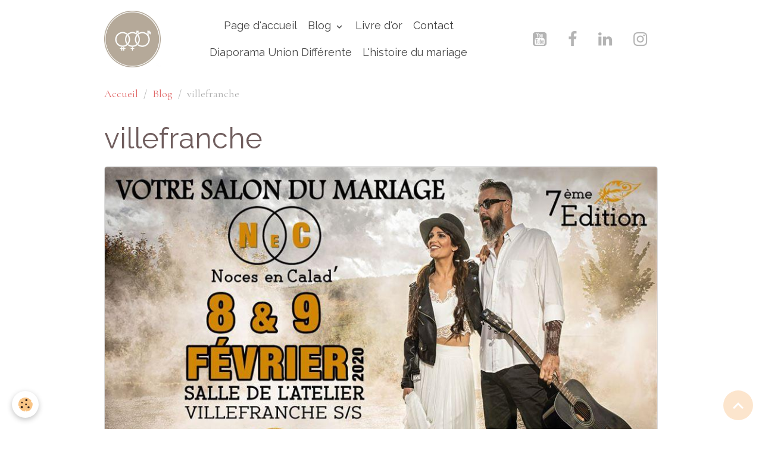

--- FILE ---
content_type: text/html; charset=UTF-8
request_url: https://www.uniondifferente.fr/blog/do/tag/villefranche/
body_size: 48280
content:

<!DOCTYPE html>
<html lang="fr">
    <head>
        <title>villefranche</title>
        <meta name="theme-color" content="rgb(255, 255, 255)">
        <meta name="msapplication-navbutton-color" content="rgb(255, 255, 255)">
        <!-- METATAGS -->
        <!-- rebirth / basic -->
<!--[if IE]>
<meta http-equiv="X-UA-Compatible" content="IE=edge">
<![endif]-->
<meta charset="utf-8">
<meta name="viewport" content="width=device-width, initial-scale=1, shrink-to-fit=no">
    <link rel="alternate" type="application/rss+xml" href="https://www.uniondifferente.fr/blog/do/rss.xml" />
    <link href="//www.uniondifferente.fr/fr/themes/designlines/6023a22ecf9e273b19b70e38.css?v=a984d3e2ad5140cfd4bbc8a1d8227122" rel="stylesheet">
    <link rel="canonical" href="https://www.uniondifferente.fr/blog/do/tag/villefranche/">
<meta name="generator" content="e-monsite (e-monsite.com)">

    <link rel="apple-touch-icon" sizes="114x114" href="https://www.uniondifferente.fr/medias/site/mobilefavicon/id_negatif_wg5-2.jpg?fx=c_114_114">
    <link rel="apple-touch-icon" sizes="72x72" href="https://www.uniondifferente.fr/medias/site/mobilefavicon/id_negatif_wg5-2.jpg?fx=c_72_72">
    <link rel="apple-touch-icon" href="https://www.uniondifferente.fr/medias/site/mobilefavicon/id_negatif_wg5-2.jpg?fx=c_57_57">
    <link rel="apple-touch-icon-precomposed" href="https://www.uniondifferente.fr/medias/site/mobilefavicon/id_negatif_wg5-2.jpg?fx=c_57_57">

<link href="https://fonts.googleapis.com/css?family=Dancing%20Script:300,400,700&amp;display=swap" rel="stylesheet">

        
    <link rel="preconnect" href="https://fonts.googleapis.com">
    <link rel="preconnect" href="https://fonts.gstatic.com" crossorigin="anonymous">
    <link href="https://fonts.googleapis.com/css?family=Cormorant+Garamond:300,300italic,400,400italic,700,700italic%7CRaleway:300,300italic,400,400italic,700,700italic&display=swap" rel="stylesheet">

<link href="//www.uniondifferente.fr/themes/combined.css?v=6_1642769533_232" rel="stylesheet">


<link rel="preload" href="//www.uniondifferente.fr/medias/static/themes/bootstrap_v4/js/jquery-3.6.3.min.js?v=26012023" as="script">
<script src="//www.uniondifferente.fr/medias/static/themes/bootstrap_v4/js/jquery-3.6.3.min.js?v=26012023"></script>
<link rel="preload" href="//www.uniondifferente.fr/medias/static/themes/bootstrap_v4/js/popper.min.js?v=31012023" as="script">
<script src="//www.uniondifferente.fr/medias/static/themes/bootstrap_v4/js/popper.min.js?v=31012023"></script>
<link rel="preload" href="//www.uniondifferente.fr/medias/static/themes/bootstrap_v4/js/bootstrap.min.js?v=31012023" as="script">
<script src="//www.uniondifferente.fr/medias/static/themes/bootstrap_v4/js/bootstrap.min.js?v=31012023"></script>
<script src="//www.uniondifferente.fr/themes/combined.js?v=6_1642769533_232&lang=fr"></script>
<script type="application/ld+json">
    {
        "@context" : "https://schema.org/",
        "@type" : "WebSite",
        "name" : "Union Différente Cérémonies laïques en Rhône Alpes",
        "url" : "https://www.uniondifferente.fr/"
    }
</script>




        <!-- //METATAGS -->
            <script src="//www.uniondifferente.fr/medias/static/js/rgpd-cookies/jquery.rgpd-cookies.js?v=764"></script>
    <script>
                                    $(document).ready(function() {
            $.RGPDCookies({
                theme: 'bootstrap_v4',
                site: 'www.uniondifferente.fr',
                privacy_policy_link: '/about/privacypolicy/',
                cookies: [{"id":null,"favicon_url":"https:\/\/ssl.gstatic.com\/analytics\/20210414-01\/app\/static\/analytics_standard_icon.png","enabled":true,"model":"google_analytics","title":"Google Analytics","short_description":"Permet d'analyser les statistiques de consultation de notre site","long_description":"Indispensable pour piloter notre site internet, il permet de mesurer des indicateurs comme l\u2019affluence, les produits les plus consult\u00e9s, ou encore la r\u00e9partition g\u00e9ographique des visiteurs.","privacy_policy_url":"https:\/\/support.google.com\/analytics\/answer\/6004245?hl=fr","slug":"google-analytics"},{"id":null,"favicon_url":"","enabled":true,"model":"addthis","title":"AddThis","short_description":"Partage social","long_description":"Nous utilisons cet outil afin de vous proposer des liens de partage vers des plateformes tiers comme Twitter, Facebook, etc.","privacy_policy_url":"https:\/\/www.oracle.com\/legal\/privacy\/addthis-privacy-policy.html","slug":"addthis"}],
                modal_title: 'Gestion\u0020des\u0020cookies',
                modal_description: 'd\u00E9pose\u0020des\u0020cookies\u0020pour\u0020am\u00E9liorer\u0020votre\u0020exp\u00E9rience\u0020de\u0020navigation,\nmesurer\u0020l\u0027audience\u0020du\u0020site\u0020internet,\u0020afficher\u0020des\u0020publicit\u00E9s\u0020personnalis\u00E9es,\nr\u00E9aliser\u0020des\u0020campagnes\u0020cibl\u00E9es\u0020et\u0020personnaliser\u0020l\u0027interface\u0020du\u0020site.',
                privacy_policy_label: 'Consulter\u0020la\u0020politique\u0020de\u0020confidentialit\u00E9',
                check_all_label: 'Tout\u0020cocher',
                refuse_button: 'Refuser',
                settings_button: 'Param\u00E9trer',
                accept_button: 'Accepter',
                callback: function() {
                    // website google analytics case (with gtag), consent "on the fly"
                    if ('gtag' in window && typeof window.gtag === 'function') {
                        if (window.jsCookie.get('rgpd-cookie-google-analytics') === undefined
                            || window.jsCookie.get('rgpd-cookie-google-analytics') === '0') {
                            gtag('consent', 'update', {
                                'ad_storage': 'denied',
                                'analytics_storage': 'denied'
                            });
                        } else {
                            gtag('consent', 'update', {
                                'ad_storage': 'granted',
                                'analytics_storage': 'granted'
                            });
                        }
                    }
                }
            });
        });
    </script>
        <script async src="https://www.googletagmanager.com/gtag/js?id=G-4VN4372P6E"></script>
<script>
    window.dataLayer = window.dataLayer || [];
    function gtag(){dataLayer.push(arguments);}
    
    gtag('consent', 'default', {
        'ad_storage': 'denied',
        'analytics_storage': 'denied'
    });
    
    gtag('js', new Date());
    gtag('config', 'G-4VN4372P6E');
</script>

        
    <!-- Global site tag (gtag.js) -->
        <script async src="https://www.googletagmanager.com/gtag/js?id=UA-109063381-1"></script>
        <script>
        window.dataLayer = window.dataLayer || [];
        function gtag(){dataLayer.push(arguments);}

gtag('consent', 'default', {
            'ad_storage': 'denied',
            'analytics_storage': 'denied'
        });
        gtag('set', 'allow_ad_personalization_signals', false);
                gtag('js', new Date());
        gtag('config', 'UA-109063381-1');
        gtag('config', 'G-JMZ07CMRFF');
    </script>
                            </head>
    <body id="blog_do_tag_villefranche" data-template="pages">
        

                <!-- BRAND TOP -->
        
        <!-- NAVBAR -->
                                                                                                                <nav class="navbar navbar-expand-lg position-sticky" id="navbar" data-animation="sliding">
                        <div class="container">
                                                                    <a aria-label="brand" class="navbar-brand d-inline-flex align-items-center" href="https://www.uniondifferente.fr/">
                                                    <img src="https://www.uniondifferente.fr/medias/site/logos/id-wg5-3-.jpg" alt="Union Différente Cérémonies laïques en Rhône Alpes" class="img-fluid brand-logo mr-2 d-none d-lg-inline-block">
                                                                        <span class="brand-titles d-lg-flex flex-column align-items-start">
                            <span class="brand-title d-none">Union Différente Cérémonies laïques en Rhône Alpes</span>
                                                    </span>
                                            </a>
                                                    <button id="buttonBurgerMenu" title="BurgerMenu" class="navbar-toggler collapsed" type="button" data-toggle="collapse" data-target="#menu">
                    <span></span>
                    <span></span>
                    <span></span>
                    <span></span>
                </button>
                <div class="collapse navbar-collapse flex-lg-grow-0 mx-lg-auto" id="menu">
                                                                                                                <ul class="navbar-nav navbar-menu nav-all nav-all-center">
                                                                                                                                                                                            <li class="nav-item" data-index="1">
                            <a class="nav-link" href="https://www.uniondifferente.fr/">
                                                                Page d'accueil
                            </a>
                                                                                </li>
                                                                                                                                                                                                                                                                            <li class="nav-item dropdown" data-index="2">
                            <a class="nav-link dropdown-toggle" href="https://www.uniondifferente.fr/blog/">
                                                                Blog
                            </a>
                                                                                        <div class="collapse dropdown-menu">
                                    <ul class="list-unstyled">
                                                                                                                                                                                                                                                                    <li>
                                                <a class="dropdown-item" href="https://www.uniondifferente.fr/blog/le-jardin-des-declarations-14-fevrier-2026.html">
                                                    Le jardin des déclarations - 14 février 2026
                                                </a>
                                                                                                                                            </li>
                                                                                                                                                                                                                                                                    <li>
                                                <a class="dropdown-item" href="https://www.uniondifferente.fr/blog/salon-du-mariage-4-5-mars-2023-a-villefranche-sur-saone.html">
                                                    Salon du mariage 4&5 mars 2023 à Villefranche Sur Saône
                                                </a>
                                                                                                                                            </li>
                                                                                                                                                                                                                                                                    <li>
                                                <a class="dropdown-item" href="https://www.uniondifferente.fr/blog/2020-et-les-mariages.html">
                                                    2020 et les mariages
                                                </a>
                                                                                                                                            </li>
                                                                                                                                                                                                                                                                    <li>
                                                <a class="dropdown-item" href="https://www.uniondifferente.fr/blog/une-arche-ou-pas-pour-ma-ceremonie.html">
                                                    Une arche ou pas pour ma cérémonie?
                                                </a>
                                                                                                                                            </li>
                                                                                                                                                                                                                                                                    <li>
                                                <a class="dropdown-item" href="https://www.uniondifferente.fr/blog/obseques-coronavirus-suite.html">
                                                    Obsèques Coronavirus Suite
                                                </a>
                                                                                                                                            </li>
                                                                                                                                                                                                                                                                    <li>
                                                <a class="dropdown-item" href="https://www.uniondifferente.fr/blog/mariage-4.html">
                                                    Obsèques Coronavirus
                                                </a>
                                                                                                                                            </li>
                                                                                                                                                                                                                                                                    <li>
                                                <a class="dropdown-item" href="https://www.uniondifferente.fr/blog/coronavirus-et-mariage-la-suite.html">
                                                    Coronavirus et mariage, la suite
                                                </a>
                                                                                                                                            </li>
                                                                                                                                                                                                                                                                    <li>
                                                <a class="dropdown-item" href="https://www.uniondifferente.fr/blog/je-prepare-mon-mariage-en-confinement.html">
                                                    Confinement, l'occasion de regarder des films de mariage!
                                                </a>
                                                                                                                                            </li>
                                                                                                                                                                                                                                                                    <li>
                                                <a class="dropdown-item" href="https://www.uniondifferente.fr/blog/coronavirus-et-mariage.html">
                                                    Coronavirus et mariage
                                                </a>
                                                                                                                                            </li>
                                                                                                                                                                                                                                                                    <li>
                                                <a class="dropdown-item" href="https://www.uniondifferente.fr/blog/365-mariages.html">
                                                    365 mariages!
                                                </a>
                                                                                                                                            </li>
                                                                                                                                                                                                                                                                    <li>
                                                <a class="dropdown-item" href="https://www.uniondifferente.fr/blog/saint-valentin-2020.html">
                                                    saint Valentin 2020
                                                </a>
                                                                                                                                            </li>
                                                                                                                                                                                                                                                                    <li>
                                                <a class="dropdown-item" href="https://www.uniondifferente.fr/blog/les-temoins.html">
                                                    Les témoins
                                                </a>
                                                                                                                                            </li>
                                                                                                                                                                                                                                                                    <li>
                                                <a class="dropdown-item" href="https://www.uniondifferente.fr/blog/8-9-fevrier-2020.html">
                                                    8 & 9 février 2020
                                                </a>
                                                                                                                                            </li>
                                                                                                                                                                                                                                                                    <li>
                                                <a class="dropdown-item" href="https://www.uniondifferente.fr/blog/le-desamour-des-francais-pour-le-mariage.html">
                                                    Le désamour des français pour le mariage
                                                </a>
                                                                                                                                            </li>
                                                                                                                                                                                                                                                                    <li>
                                                <a class="dropdown-item" href="https://www.uniondifferente.fr/blog/bonne-saint-valentin.html">
                                                    Bonne Saint Valentin
                                                </a>
                                                                                                                                            </li>
                                                                                                                                                                                                                                                                    <li>
                                                <a class="dropdown-item" href="https://www.uniondifferente.fr/blog/musique-1.html">
                                                    Musique !
                                                </a>
                                                                                                                                            </li>
                                                                                                                                                                                                                                                                    <li>
                                                <a class="dropdown-item" href="https://www.uniondifferente.fr/blog/saint-valentin-2018.html">
                                                    Saint Valentin 2018
                                                </a>
                                                                                                                                            </li>
                                                                                                                                                                                                                                                                    <li>
                                                <a class="dropdown-item" href="https://www.uniondifferente.fr/blog/10-ans.html">
                                                    10 ans !
                                                </a>
                                                                                                                                            </li>
                                                                                                                                                                                                                                                                    <li>
                                                <a class="dropdown-item" href="https://www.uniondifferente.fr/blog/2016-un-nouveau-souffle.html">
                                                    2016...un nouveau souffle
                                                </a>
                                                                                                                                            </li>
                                                                                                                                                                                                                                                                    <li>
                                                <a class="dropdown-item" href="https://www.uniondifferente.fr/blog/petit-mot-d-automne.html">
                                                    petit mot d'automne
                                                </a>
                                                                                                                                            </li>
                                                                                                                                                                                                                                                                    <li>
                                                <a class="dropdown-item" href="https://www.uniondifferente.fr/blog/le-soulier-de-la-mariee.html">
                                                    le soulier de la mariée
                                                </a>
                                                                                                                                            </li>
                                                                                <li class="dropdown-menu-root">
                                            <a class="dropdown-item" href="https://www.uniondifferente.fr/blog/">Blog</a>
                                        </li>
                                    </ul>
                                </div>
                                                    </li>
                                                                                                                                                                                            <li class="nav-item" data-index="3">
                            <a class="nav-link" href="https://www.uniondifferente.fr/livredor/">
                                                                Livre d'or
                            </a>
                                                                                </li>
                                                                                                                                                                                            <li class="nav-item" data-index="4">
                            <a class="nav-link" href="https://www.uniondifferente.fr/contact/">
                                                                Contact
                            </a>
                                                                                </li>
                                                                                                                                                                                            <li class="nav-item" data-index="5">
                            <a class="nav-link" href="https://www.uniondifferente.fr/pages/galerie-1/diaporama-des-ceremonies-par-union-differente.html">
                                                                Diaporama Union Différente
                            </a>
                                                                                </li>
                                                                                                                                                                                            <li class="nav-item" data-index="6">
                            <a class="nav-link" href="https://www.uniondifferente.fr/pages/quelques-mots-d-amours/">
                                                                L'histoire du mariage
                            </a>
                                                                                </li>
                                    </ul>
            
                                    
                    
                                                                <ul class="website-social-links">
        <li>
        <a target='_blank' href="https://www.youtube.com/channel/UC4hpvlBxoeAY5zudIWq-b_Q" class="btn text-youtube"><i class="sn-icon-youtube"></i></a>
    </li>
        <li>
        <a target='_blank' href="https://facebook.com/uniondifferente" class="btn text-facebook"><i class="sn-icon-facebook"></i></a>
    </li>
        <li>
        <a target='_blank' href="https://www.linkedin.com/in/alexandra-morin-8517229" class="btn text-linkedin"><i class="sn-icon-linkedin"></i></a>
    </li>
        <li>
        <a target='_blank' href="https://instagram.com/uniondifferente" class="btn text-instagram"><i class="sn-icon-instagram"></i></a>
    </li>
    </ul>
                    
                    
                                    </div>
                        </div>
                    </nav>

        <!-- HEADER -->
                                                        <header id="header">
                                </header>
                <!-- //HEADER -->

        <!-- WRAPPER -->
                                        <div id="wrapper">

                            <main id="main">

                                                                    <div class="container">
                                                        <ol class="breadcrumb">
                                    <li class="breadcrumb-item"><a href="https://www.uniondifferente.fr/">Accueil</a></li>
                                                <li class="breadcrumb-item"><a href="https://www.uniondifferente.fr/blog/">Blog</a></li>
                                                <li class="breadcrumb-item active">villefranche</li>
                        </ol>

    <script type="application/ld+json">
        {
            "@context": "https://schema.org",
            "@type": "BreadcrumbList",
            "itemListElement": [
                                {
                    "@type": "ListItem",
                    "position": 1,
                    "name": "Accueil",
                    "item": "https://www.uniondifferente.fr/"
                  },                                {
                    "@type": "ListItem",
                    "position": 2,
                    "name": "Blog",
                    "item": "https://www.uniondifferente.fr/blog/"
                  },                                {
                    "@type": "ListItem",
                    "position": 3,
                    "name": "villefranche",
                    "item": "https://www.uniondifferente.fr//blog/do/tag/villefranche"
                  }                          ]
        }
    </script>
                                                </div>
                                            
                                        
                                        
                                                            <div class="view view-blog" id="view-tags">

        <div class="container">
        <div class="row">
            <div class="col">
                                <h1 class="view-title">villefranche</h1>
                    
                            </div>
        </div>
    </div>
                    
                        
<div id="rows-6050d87fd279a5e232168612" class="rows" data-total-pages="1" data-current-page="1">
                            
                        
                                                                                        
                                                                
                
                        
                
                
                                    
                
                                
        
                                    <div id="row-6050d87fd279a5e232168612-1" class="row-container pos-1 page_1 container">
                    <div class="row-content">
                                                                                <div class="row" data-role="line">
                                    
                                                                                
                                                                                                                                                                                                            
                                                                                                                                                                                                                                                    
                                                                                
                                                                                
                                                                                                                        
                                                                                
                                                                                                                                                                            
                                                                                        <div data-role="cell" data-size="lg" id="cell-6050d87fd27db396fbe1e99e" class="col widget-tag-items">
                                               <div class="col-content">                                                            <!-- WIDGET :  -->


        <div class="card blog-item" data-date="01/21/2020" data-blog-id="5e276fb379115c893865dcc5">
                                                                            <a href="https://www.uniondifferente.fr/blog/8-9-fevrier-2020.html" class="card-object">
                    <img loading="lazy" src="https://www.uniondifferente.fr/medias/images/76705234-3501206399896966-400108445941891072-o-1.jpg?v=1" alt="noces en calad 2020" class="img-fluid mx-auto d-block card-img-top">
                </a>
                            <div class="card-body">
            <h2 class="media-heading">
                <a href="https://www.uniondifferente.fr/blog/8-9-fevrier-2020.html">8 & 9 février 2020</a>
                                            </h2>

            <p class="metas">
                                <span class="meta-author">
                                        <a href="https://www.uniondifferente.fr//blog/do/author/4e81c608c1fe6fde4dbca793" rel="author" class="d-none d-sm-inline-block">
                        <img width="50" class="meta-avatar rounded" src="https://static.e-monsite.com/manager/im/avatar.png?fx=c_50_50" alt="Alexandra MORIN">
                    </a>
                                        <span>
                        Par
                        <a href="https://www.uniondifferente.fr//blog/do/author/4e81c608c1fe6fde4dbca793" rel="author" class="meta-name">Alexandra MORIN</a>
                    </span>
                </span>
                                                    <span class="meta-date">Le 21/01/2020</span>
                            </p>
                                                <div class="description">
                        <p>&nbsp;</p>

<p><span style="color:#333333;"><span style="font-size:14px;"><span style="font-family:verdana,geneva,sans-serif;">Pour d&eacute;buter 2020 en&nbsp; beaut&eacute;, quoi de mieux qu&#39;un salon?! Vous le savez, j&#39;adore les salons car ils me donnent l&#39;occasion de vous rencontrer, de discuter avec vous de votre projet de mariage, de vos attentes et de c&eacute;r&eacute;monies!</span></span></span></p>

<p><span style="color:#333333;"><span style="font-size:14px;"><span style="font-family:verdana,geneva,sans-serif;">Cette ann&eacute;e le th&egrave;me du salon est Rock&amp;Glam, la tendance du moment! Alors soyez curieux, &ccedil;a n&#39;est pas toujours un vilain d&eacute;faut ;&nbsp;venez vous balader, &ccedil;a vous sortira de chez vous ;&nbsp;vous passerez assur&eacute;ment un moment sympa et sait-on jamais, vous gagnerez votre voyage de noces!</span></span></span></p>

<p>&nbsp;</p>

                    </div>
                                    </div>
                                    <div class="card-footer">
                    
                                                                        <a href="https://www.uniondifferente.fr/blog/8-9-fevrier-2020.html" class="btn btn-primary btn-sm">Lire la suite</a>
                                                                        
                    
                                    </div>
                        </div>
    
                                                                                                    </div>
                                            </div>
                                                                                                                                                        </div>
                                            </div>
                                    </div>
                        </div>

                
    <script>
        emsChromeExtension.init('blogtag', '5e276fb37d7b5c893865004c', 'e-monsite.com');
    </script>
</div>
                </main>

                        </div>
        <!-- //WRAPPER -->

                <footer id="footer">
                            
<div id="rows-6023a22ecf9e273b19b70e38" class="rows" data-total-pages="1" data-current-page="1">
                            
                        
                                                                                        
                                                                
                
                        
                
                
                                    
                
                                
        
                                    <div id="row-6023a22ecf9e273b19b70e38-1" class="row-container pos-1 page_1 container">
                    <div class="row-content">
                                                                                <div class="row" data-role="line">
                                    
                                                                                
                                                                                                                                                                                                            
                                                                                                                                                                
                                                                                
                                                                                
                                                                                                                        
                                                                                                                                                                    
                                                                                                                                                                            
                                                                                        <div data-role="cell" data-size="xs" id="cell-63935104c0efb09d88d9cbe8" class="col" style="-ms-flex-preferred-size:25%;flex-basis:25%">
                                               <div class="col-content col-no-widget">                                                        <div class="widget-image text-left">
        <img src="/medias/images/id-wg5-3-.jpg?fx=r_250_250&v=1" alt="logo UD" width="250" height="250" loading="" class="img-circle">
    </div>
                                                                                                    </div>
                                            </div>
                                                                                                                        
                                                                                
                                                                                                                                                                                                            
                                                                                                                                                                
                                                                                
                                                                                
                                                                                                                        
                                                                                                                                                                    
                                                                                                                                                                            
                                                                                        <div data-role="cell" data-size="xs" id="cell-5e85fbf07c9e95c8ab525d31" class="col" style="-ms-flex-preferred-size:25%;flex-basis:25%">
                                               <div class="col-content col-no-widget">                                                        <p>&nbsp;</p>

<p><span style="font-size:20px;">Union Diff&eacute;rente /Alexandra MORIN</span></p>

<h1><span style="font-size:18px;">Office pour vos c&eacute;r&eacute;monies la&iuml;ques en Beaujolais /&nbsp;Rh&ocirc;ne Alpes/Bourgogne/Auvergne</span></h1>

                                                                                                    </div>
                                            </div>
                                                                                                                        
                                                                                
                                                                                                                                                                                                            
                                                                                                                                                                
                                                                                
                                                                                
                                                                                                                        
                                                                                                                                                                    
                                                                                                                                                                            
                                                                                        <div data-role="cell" data-size="xs" id="cell-639350441e59b09d88d9a74e" class="col" style="-ms-flex-preferred-size:25%;flex-basis:25%">
                                               <div class="col-content col-no-widget">                                                        <p><span style="font-family:Verdana,Geneva,sans-serif;"><a href="https://www.uniondifferente.fr/pages/les-ceremonies/mariage-et-pacs.html">Mariage</a></span></p>

<p><span style="font-family:Verdana,Geneva,sans-serif;"><a href="https://www.uniondifferente.fr/pages/les-ceremonies/bapteme.html">Bapt&ecirc;me</a></span></p>

<p><span style="font-family:Verdana,Geneva,sans-serif;"><a href="https://www.uniondifferente.fr/pages/les-ceremonies/autres-ceremonies.html">Fun&eacute;railles</a></span></p>

<p><span style="font-family:Verdana,Geneva,sans-serif;"><a href="https://www.uniondifferente.fr/pages/les-ceremonies/anniversaire-de-mariage.html">Anniversaire de mariage</a></span></p>

<p><span style="font-family:Verdana,Geneva,sans-serif;"><a href="https://www.uniondifferente.fr/pages/les-ceremonies/autres-ceremonies-1.html">Autres c&eacute;r&eacute;monies</a></span></p>

<p>&nbsp;</p>

<p>&nbsp;</p>

                                                                                                    </div>
                                            </div>
                                                                                                                        
                                                                                
                                                                                                                                                                                                            
                                                                                                                                                                
                                                                                
                                                                                
                                                                                                                        
                                                                                                                                                                    
                                                                                                                                                                            
                                                                                        <div data-role="cell" data-size="xs" id="cell-639350441e5ab09d88d96cb6" class="col" style="-ms-flex-preferred-size:25%;flex-basis:25%">
                                               <div class="col-content col-no-widget">                                                        <p><span style="font-family:Verdana,Geneva,sans-serif;"><a href="https://www.uniondifferente.fr/livredor/">T&eacute;moignage anciens mari&eacute;s</a></span></p>

<p><span style="font-family:Verdana,Geneva,sans-serif;"><a href="https://www.uniondifferente.fr/blog/">Les news</a></span></p>

<p><span style="font-family:Verdana,Geneva,sans-serif;"><a href="https://www.uniondifferente.fr/pages/quelques-mots-d-amours/">L&#39;histoire du mariage</a></span></p>

<p><span style="font-family:Verdana,Geneva,sans-serif;"><a href="https://www.uniondifferente.fr/album/diaporama/">Galerie</a></span></p>

<p><span style="font-family:Verdana,Geneva,sans-serif;"><a href="https://www.uniondifferente.fr/contact/">Contact</a></span></p>

                                                                                                    </div>
                                            </div>
                                                                                                                                                        </div>
                                            </div>
                                    </div>
                        </div>

                        <div class="container">
                
                                    <ul class="website-social-links">
        <li>
        <a target='_blank' href="https://www.youtube.com/channel/UC4hpvlBxoeAY5zudIWq-b_Q" class="btn text-youtube"><i class="sn-icon-youtube"></i></a>
    </li>
        <li>
        <a target='_blank' href="https://facebook.com/uniondifferente" class="btn text-facebook"><i class="sn-icon-facebook"></i></a>
    </li>
        <li>
        <a target='_blank' href="https://www.linkedin.com/in/alexandra-morin-8517229" class="btn text-linkedin"><i class="sn-icon-linkedin"></i></a>
    </li>
        <li>
        <a target='_blank' href="https://instagram.com/uniondifferente" class="btn text-instagram"><i class="sn-icon-instagram"></i></a>
    </li>
    </ul>
                
                            </div>

                            <ul id="legal-mentions" class="footer-mentions">
    
    
    
    
    
            <li><button id="cookies" type="button" aria-label="Gestion des cookies">Gestion des cookies</button></li>
    </ul>
                    </footer>
        
        
        
            

 
    
						 	 





                <button id="scroll-to-top" class="d-none d-sm-inline-block" type="button" aria-label="Scroll top" onclick="$('html, body').animate({ scrollTop:0}, 600);">
            <i class="material-icons md-lg md-expand_less"></i>
        </button>
        
            </body>
</html>


--- FILE ---
content_type: text/css; charset=UTF-8
request_url: https://www.uniondifferente.fr/fr/themes/designlines/6023a22ecf9e273b19b70e38.css?v=a984d3e2ad5140cfd4bbc8a1d8227122
body_size: 140
content:
#row-6023a22ecf9e273b19b70e38-1 .row-content{}@media screen and (max-width:992px){#row-6023a22ecf9e273b19b70e38-1 .row-content{}}